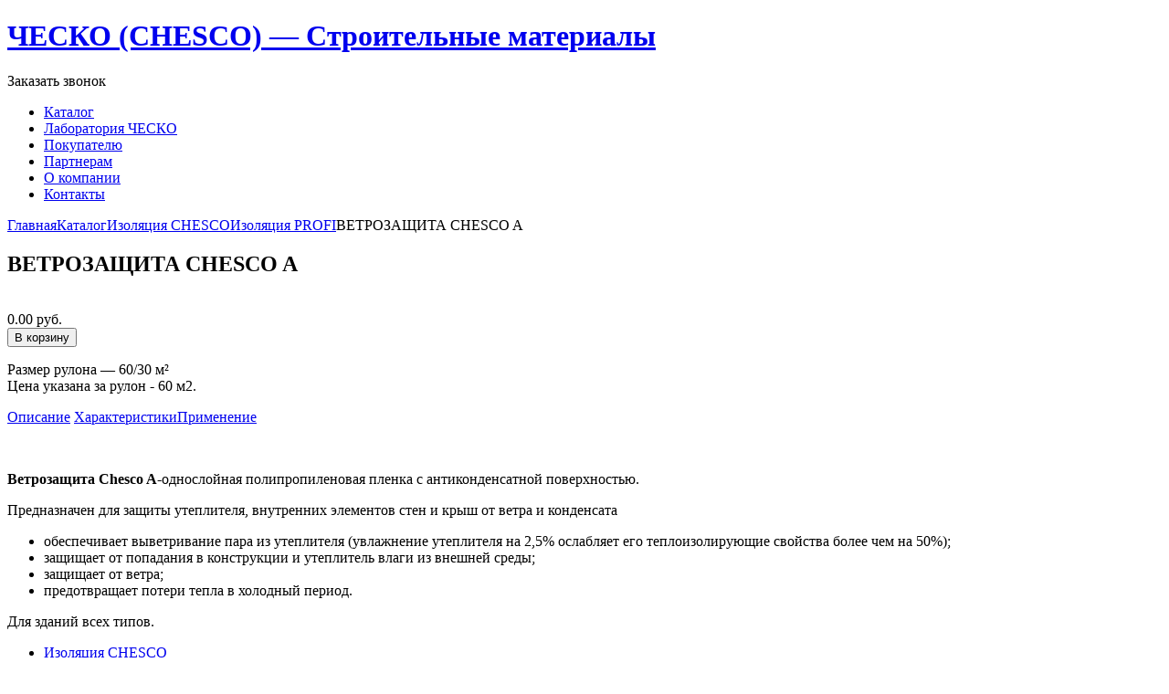

--- FILE ---
content_type: text/html; charset=utf-8
request_url: http://www.chesco.ru/katalog/izolyatsiya/izoljacija-profi/38-vetrozashchita-chesco-a4
body_size: 7231
content:
<!DOCTYPE HTML>
<!--[if IE 8]>         <html class="ie8"> <![endif]-->
<!--[if IE 9]>         <html class="ie9"> <![endif]-->
<!--[if gt IE 9]><!--> <html>         <!--<![endif]-->


<link rel="stylesheet" href="/templates/chesco/css/template.css">
<link rel="stylesheet" href="/templates/chesco/css/add.css">
<!--[if lt IE 9]>
<script src="http://html5shiv.googlecode.com/svn/trunk/html5.js"></script>
<![endif]-->
<script src="http://ajax.googleapis.com/ajax/libs/jquery/1.8/jquery.min.js"></script>
<script src="/js/jquery.cycle.all.js"></script>
<script src="/js/jquery.jcarousel.min.js"></script>
<script src="/js/scripts.js"></script>
<base href="http://www.chesco.ru/katalog/izolyatsiya/izoljacija-profi/38-vetrozashchita-chesco-a4" />
	<meta http-equiv="content-type" content="text/html; charset=utf-8" />
	<meta name="keywords" content="Ветрозащита CHESCO A, ветрозащита +для стен, ветрозащита +для дома, ветрозащита каркасного дома, ческо, chesco" />
	<meta name="rights" content="ООО&quot;Квазар&quot;" />
	<meta name="robots" content="index, follow" />
	<meta name="description" content="Ветрозащита CHESCO A. Описание, характеристики, способ применения,цена." />
	<meta name="generator" content="Joomla! - Open Source Content Management" />
	<title>ВЕТРОЗАЩИТА CHESCO A - Компания «ЧЕСКО»</title>
	<link href="/media/j2store/css/j2store.css" rel="stylesheet" type="text/css" />
	<link href="/media/system/css/modal.css?d068ba830fe81fdcdc1108f201f93cdb" rel="stylesheet" type="text/css" />
	<script type="application/json" class="joomla-script-options new">{"csrf.token":"348a2b461eb3972467059b6be663de36","system.paths":{"root":"","base":""}}</script>
	<script src="/media/jui/js/bootstrap.min.js?d068ba830fe81fdcdc1108f201f93cdb" type="text/javascript"></script>
	<script src="/media/j2store/js/j2store.namespace.js" type="text/javascript"></script>
	<script src="/media/j2store/js/j2storejqui.js" type="text/javascript"></script>
	<script src="/media/j2store/js/jquery-ui-timepicker-addon.js" type="text/javascript"></script>
	<script src="/media/j2store/js/j2store.js" type="text/javascript"></script>
	<script src="/media/system/js/mootools-core.js?d068ba830fe81fdcdc1108f201f93cdb" type="text/javascript"></script>
	<script src="/media/system/js/core.js?d068ba830fe81fdcdc1108f201f93cdb" type="text/javascript"></script>
	<script src="/media/system/js/mootools-more.js?d068ba830fe81fdcdc1108f201f93cdb" type="text/javascript"></script>
	<script src="/media/system/js/modal.js?d068ba830fe81fdcdc1108f201f93cdb" type="text/javascript"></script>
	<script type="text/javascript">

		if(typeof(j2storeURL) == 'undefined') {
		var j2storeURL = 'http://www.chesco.ru/';
		}
		jQuery(function($) {
			SqueezeBox.initialize({});
			SqueezeBox.assign($('a.modal').get(), {
				parse: 'rel'
			});
		});

		window.jModalClose = function () {
			SqueezeBox.close();
		};
		
		// Add extra modal close functionality for tinyMCE-based editors
		document.onreadystatechange = function () {
			if (document.readyState == 'interactive' && typeof tinyMCE != 'undefined' && tinyMCE)
			{
				if (typeof window.jModalClose_no_tinyMCE === 'undefined')
				{	
					window.jModalClose_no_tinyMCE = typeof(jModalClose) == 'function'  ?  jModalClose  :  false;
					
					jModalClose = function () {
						if (window.jModalClose_no_tinyMCE) window.jModalClose_no_tinyMCE.apply(this, arguments);
						tinyMCE.activeEditor.windowManager.close();
					};
				}
		
				if (typeof window.SqueezeBoxClose_no_tinyMCE === 'undefined')
				{
					if (typeof(SqueezeBox) == 'undefined')  SqueezeBox = {};
					window.SqueezeBoxClose_no_tinyMCE = typeof(SqueezeBox.close) == 'function'  ?  SqueezeBox.close  :  false;
		
					SqueezeBox.close = function () {
						if (window.SqueezeBoxClose_no_tinyMCE)  window.SqueezeBoxClose_no_tinyMCE.apply(this, arguments);
						tinyMCE.activeEditor.windowManager.close();
					};
				}
			}
		};
		
	</script>

<link rel="icon" type="image/png" href="/chesco_ico.png" sizes="128x128"/>

<body>
<div class="wrapper"><div class="inner">

<header class="header">
<h1><a href="/">ЧЕСКО (CHESCO) — Строительные материалы</a></h1>
<script type="text/javascript">
<!--
if(typeof(j2store) == 'undefined') {
	var j2store = {};
}
if(typeof(j2store.jQuery) == 'undefined') {
	j2store.jQuery = jQuery.noConflict();
}

if(typeof(j2storeURL) == 'undefined') {
	var j2storeURL = '/';
}

(function($) {
	$(document).ready(function(){
		var container = '#miniJ2StoreCart';
		var murl = j2storeURL
				+ 'index.php?option=com_j2store&view=mycart&task=ajaxmini';

		if ($('#miniJ2StoreCart').length > 0) {
		$.ajax({
			url : murl,
			type: 'post',
			success: function(response){
				if ($('#miniJ2StoreCart').length > 0) {
					$('#miniJ2StoreCart').html(response);
				}
			}

		});
		}
	});
})(j2store.jQuery);

//-->
</script>
<div id="miniJ2StoreCart" class="cart">

</div>


<div class="call" onclick="show_okno('#ringwindows');">Заказать звонок</div>
<ul class="nav menu">
<li class="item-102 active parent"><a href="/katalog" >Каталог</a></li><li class="item-103"><a href="/laboratoriya-chesko" >Лаборатория ЧЕСКО</a></li><li class="item-104 parent"><a href="/pokupatelyu" >Покупателю</a></li><li class="item-110"><a href="/partneram" >Партнерам</a></li><li class="item-107"><a href="/company" >О компании</a></li><li class="item-105"><a href="/contacts" >Контакты</a></li></ul>

</header>
<!-- Begin Verbox {literal} -->
<script type='text/javascript'>
	(function(d, w, m) {
		window.supportAPIMethod = m;
		var s = d.createElement('script');
		s.type ='text/javascript'; s.id = 'supportScript'; s.charset = 'utf-8';
		s.async = true;
		var id = '0d61d49c1265572a28f88c932c43ecc0';
		s.src = '//admin.verbox.ru/support/support.js?h='+id;
		var sc = d.getElementsByTagName('script')[0];
		w[m] = w[m] || function() { (w[m].q = w[m].q || []).push(arguments); };
		if (sc) sc.parentNode.insertBefore(s, sc); 
		else d.documentElement.firstChild.appendChild(s);
	})(document, window, 'Verbox');
</script>
<!-- {/literal} End Verbox -->

<div role="main" class="main">
<header class="breadcrumbs">
	

<a href="/" class="pathway">Главная</a><a href="/katalog" class="pathway">Каталог</a><a href="/katalog/izolyatsiya" class="pathway">Изоляция CHESCO</a><a href="/katalog/izolyatsiya/izoljacija-profi" class="pathway">Изоляция PROFI</a><span>ВЕТРОЗАЩИТА CHESCO A</span>

</header>
				<div id="system-message-container">
	</div>

                                <div class="catalog_level3 clearfix">
<article>

<h2>ВЕТРОЗАЩИТА CHESCO A</h2>

<div class="images">
	<a class="modal" href="/images/sample/A.jpg"><img src="/images/sample/A.jpg" alt=""/></a>
</div>	

<div class="desc">
      
	<div class="price"><div id="j2store-product-38" class="j2store j2store-product-info">

<form action="/cart" method="post" class="j2storeCartForm1" id="j2storeadminForm_38" name="j2storeadminForm_38" enctype="multipart/form-data">

		<!--base price-->
		<span id="product_price_38" class="product_price">
			    			0.00 руб.    		    	</span>

    	<!--special price-->
		 
   
   <!-- sku -->

   
	<!-- stock -->
	
	<!-- is catalogue mode enabled?-->
	
		
		
				  	<!-- product options -->
			   		
			   							<!-- product quantity -->
											<input type="hidden" name="product_qty" value="1" size="3" />
				    


					<!-- Add to cart block-->

							<div id='add_to_cart_38' class="j2store_add_to_cart" style="display: block;">
						        <input type="hidden" id="j2store_product_id" name="product_id" value="38" />
						        <input type="hidden" name="348a2b461eb3972467059b6be663de36" value="1" />						        <input type="hidden" name="return" value="aHR0cDovL3d3dy5jaGVzY28ucnUva2F0YWxvZy9pem9seWF0c2l5YS9pem9samFjaWphLXByb2ZpLzM4LXZldHJvemFzaGNoaXRhLWNoZXNjby1hNA==" />
						        <input value="В корзину" type="submit" class="j2store_cart_button btn btn-primary" />
						    </div>
				     
		 
	


<div class="j2store-notification" style="display: none;">
		<div class="message"></div>
		<div class="cart_link"><a class="btn btn-success" href="/cart">Просмотр корзины</a></div>
		<div class="cart_dialogue_close" onclick="jQuery(this).parent().slideUp().hide();">x</div>
</div>
<div class="error_container">
	<div class="j2product"></div>
	<div class="j2stock"></div>
</div>

<input type="hidden" name="option" value="com_j2store" />
<input type="hidden" name="view" value="mycart" />
<input type="hidden" id="task" name="task" value="add" />
</form>
	
</div></div>	
	<p class="chars">
                Размер рулона — 60/30 м²<br />
Цена указана за рулон - 60 м2.	</p>
	<aside hidden> 
		поделиться <br>
		<a href="/">распечатать<i class="print"></i></a>
	</aside>
</div>

<section class="information">
    <div class="types">
<a class="type1 active" href="/">Описание</a>

<a class="type2" href="/">Характеристики</a><a class="type3" href="/">Применение</a>
</div>
<article class="active type1" style="display: block;">    
<p> </p>
<!-- Yandex.Metrika counter --><noscript><div><img src="https://mc.yandex.ru/watch/39639345" style="position:absolute; left:-9999px;" alt="" /></div></noscript><!-- /Yandex.Metrika counter -->
<p><strong>Ветрозащита Chesco A</strong>-однослойная полипропиленовая пленка с антиконденсатной поверхностью.</p>
<p>Предназначен для защиты утеплителя, внутренних элементов стен и крыш от ветра и конденсата</p>
 
<ul>
<li>обеспечивает выветривание пара из утеплителя (увлажнение утеплителя на 2,5% ослабляет его теплоизолирующие свойства более чем на 50%);</li>
<li>защищает от попадания в конструкции и утеплитель влаги из внешней среды;</li>
<li>защищает от ветра;</li>
<li>предотвращает потери тепла в холодный период.</li>
</ul>
<p>Для зданий всех типов.</p></article>
<article class="type2" style="display: none;">    
<table class="colored">
<tbody>
<tr>
<td>Температурный диапазон применения</td>
<td>°С</td>
<td>от -60 до +80</td>
</tr>
<tr>
<td>Разрывная нагрузка, прод./попер</td>
<td>Н/5 см</td>
<td>&gt; 170/135</td>
</tr>
<tr>
<td>Паропроницаемость</td>
<td>гр/м2/сут.</td>
<td>&gt; 3000</td>
</tr>
<tr>
<td>Водоупорность</td>
<td>мм вод. столба</td>
<td>&gt; 270</td>
</tr>
<tr>
<td>УФ-стабильность</td>
<td>мес.</td>
<td>3-4</td>
</tr>
</tbody>
</table></article> 
    <article class="type3" style="display: none;">    
<p><strong>Область применения</strong></p>
<ul>
<li>стены с наружным утеплением</li>
<li>утепленные скатные кровли</li>
<li>вентилируемые фасады</li>
</ul>
<p><strong style="line-height: 1.6em;">Инструкция по монтажу</strong></p>
<p>УТЕПЛЕННЫЕ КРОВЛИ</p>
<p><img src="/images/sample/mont1.jpg" alt="Утепленные кровли" /></p>
<p><strong>CHESCO</strong> <strong>A</strong> раскатывается и нарезается на стропилах поверх утеплителя. Монтаж ведется с нижней части кровли, горизонтальными полотнищами внахлест, гладкой стороной наружу.</p>
<p>Перекрытие полотнищ по горизонтали — не менее 15 см, по вертикали — не менее 20 см. В районе конька между полотнищами оставляется вентиляционный зазор 7-8 см.</p>
<p>Растянутый материал укрепляется без провисания (не более 2 см) на стропилах деревянными контррейками. В зависимости от типа кровельного покрытия по контррейкам монтируется обрешетка или сплошной дощатый настил.</p>
<p>Для выветривания конденсата предусматриваются вентиляционные зазоры между влагозащитной мембраной и утеплителем 2-4 см, между мембраной и кровельным покрытием — на толщину обрешетки.</p>
<p><em><strong>Нельзя</strong></em><em> допускать соприкасания пленки </em><em><strong>CHESCO</strong></em> <em><strong>A</strong></em><em> с утеплителем или деревянными поверхностями, так как это приводит к ослаблению изолирующих свойств материала.</em></p>
<p>Нижняя кромка изоляции обеспечивает естественный сток влаги с поверхности пленки в водосточный желоб. Полотнища ветрозащиты <strong>CHESCO</strong> <strong>A</strong> скрепляются между собой влагонепроницаемой соединительной лентой <strong>CHESCO</strong> <strong>SL</strong>. Места примыкания к ограждающим (стены, перекрытия) и проникающим (трубы, антенны) конструкциям также проклеиваются лентой <strong>CHESCO</strong> <strong>SL</strong>.</p>
<p><span style="line-height: 1.6em;">КАРКАСНЫЕ СТЕНЫ И СТЕНЫ ЗДАНИЙ С НАРУЖНЫМ УТЕПЛЕНИЕМ</span></p>
<p><img src="/images/sample/mont9.jpg" alt="" /></p>
<p><strong>CHESCO</strong> <strong>A</strong> крепится по деревянному каркасу или поверх утеплителя горизонтально, снизу вверх, гладкой стороной наружу, внахлест, с перекрытием по горизонтальным и вертикальным стыкам не менее 10-15 см, и закрепляются на каркасе строительным степлером или оцинкованными гвоздями. Поверх изоляции по каркасу крепятся деревянные контррейки, несущие наружную обшивку (вагонка, сайдинг и т.д.).</p>
<p>Предусматривается вентиляционный зазор между ветрозащитой <strong>CHESCO</strong> <strong>A</strong> и наружной обшивкой на толщину контррейки (4-5 см).</p>
<p>Нижняя кромка мембраны обеспечивает отвод стекающей влаги на водоотводный слив цоколя здания.</p>
<p><span style="line-height: 1.6em;">ВЕНТИЛИРУЕМЫЕ ФАСАДЫ МНОГОЭТАЖНЫХ ЗДАНИЙ</span></p>
<p><strong>CHESCO</strong> <strong>A</strong> размещается поверх утеплителя гладкой стороной наружу с внутренней стороны вентиляционного зазора. Материал должен плотно прилегать к утеплителю, прочно скрепляться с элементами монтажной системы и не иметь провисов и незакрепленных участков.</p>
<p>Полотнища <strong>CHESCO</strong> <strong>A</strong> обеспечивают естественный сток внешней влаги, проникающей под облицовку.</p></article>
    <article class="type4" style="display: none;">    
</article>
    <article class="type5" style="display: none;">    
</article>
</section>

</article>
</div>
                                
<aside class="catalog_sidebar">
<ul class="nav menu">
<li class="item-118 active deeper parent"><a href="/katalog/izolyatsiya" >Изоляция CHESCO</a><ul class="nav-child unstyled small"><li class="item-158 current active"><a href="/katalog/izolyatsiya/izoljacija-profi" >Изоляция PROFI</a></li><li class="item-157"><a href="/katalog/izolyatsiya/izoljacija-lajt" >Изоляция Light</a></li></ul></li><li class="item-163"><a href="/katalog/gidroizolyatsiya-chesco" >Геотекстиль CHESCO</a></li></ul>
</aside>
</div> <!-- /div.main -->

</div></div> <!-- /div.wrapper -->

<footer class="footer"><div class="inner">

<div class="left">
	<ul class="nav menu">
<li class="item-108 alias-parent-active"><a href="/katalog" >Каталог</a></li><li class="item-109"><a href="/company" >О компании</a></li><li class="item-112"><a href="/partneram" >Партнерам</a></li><li class="item-114"><a href="/contacts" >Контакты</a></li><li class="item-116"><a href="/pokupatelyu/faq" >Вопрос-Ответ</a></li><li class="item-106"><a href="/news" >Новости</a></li><li class="item-113"><a href="/pokupatelyu/gde-kupit" >Где купить?</a></li></ul>

	<p class="copyright">(c) 2019 Все права принадлежат Chesco</p>
</div>

<div class="right">
	<div class="call" style="font-size:16px;" onclick="show_okno('#ringwindows');">Заказать звонок</div>
	<div class="okno" id="ringwindows">
		<div class="inner">
			<h4 class="question">Заказать звонок</h4>
			<form class="ask_question" id="zvonok">
				<label><span>Телефон:</span><input type="text" name="phone" required></label>
				<label><span>Когда позвонить?</span><input type="text" name="time" required></label>
				<label><span>Сообщение:</span><textarea name="text"></textarea></label>
				<button>Отправить</button>
				<div id="mail_message_box" style="text-align: center;color:red;"></div>
				<input type="hidden" name="user_token" value="348a2b461eb3972467059b6be663de36" />
			</form>
			<span class="close"></span>
		</div>
	</div>
	<p style="font-size:14px;">разработано <a href="http://ra-atm.ru" target="_blank">ООО “АТМ”</a></p>
</div>

</div></footer>
<!-- Yandex.Metrika counter -->
<script type="text/javascript" >
   (function(m,e,t,r,i,k,a){m[i]=m[i]||function(){(m[i].a=m[i].a||[]).push(arguments)};
   m[i].l=1*new Date();k=e.createElement(t),a=e.getElementsByTagName(t)[0],k.async=1,k.src=r,a.parentNode.insertBefore(k,a)})
   (window, document, "script", "https://mc.yandex.ru/metrika/tag.js", "ym");

   ym(53109661, "init", {
        clickmap:true,
        trackLinks:true,
        accurateTrackBounce:true,
        webvisor:true
   });
</script>
<noscript><div><img src="https://mc.yandex.ru/watch/53109661" style="position:absolute; left:-9999px;" alt="" /></div></noscript>
<!-- /Yandex.Metrika counter -->
<!-- Yandex.Metrika counter -->
<script type="text/javascript">
(function (d, w, c) {
    (w[c] = w[c] || []).push(function() {
        try {
            w.yaCounter24038641 = new Ya.Metrika({id:24038641,
                    clickmap:true,
                    trackLinks:true,
                    accurateTrackBounce:true});
        } catch(e) { }
    });

    var n = d.getElementsByTagName("script")[0],
        s = d.createElement("script"),
        f = function () { n.parentNode.insertBefore(s, n); };
    s.type = "text/javascript";
    s.async = true;
    s.src = (d.location.protocol == "https:" ? "https:" : "http:") + "//mc.yandex.ru/metrika/watch.js";

    if (w.opera == "[object Opera]") {
        d.addEventListener("DOMContentLoaded", f, false);
    } else { f(); }
})(document, window, "yandex_metrika_callbacks");
</script>
<noscript><div><img src="//mc.yandex.ru/watch/24038641" style="position:absolute; left:-9999px;" alt="" /></div></noscript>
<!-- /Yandex.Metrika counter -->

<script type="text/javascript">
  var _gaq = _gaq || [];
  _gaq.push(['_setAccount', 'UA-48220805-1']);
  _gaq.push(['_trackPageview']);

  (function() {
    var ga = document.createElement('script'); ga.type = 'text/javascript'; ga.async = true;
    ga.src = ('https:' == document.location.protocol ? 'https://ssl' : 'http://www') + '.google-analytics.com/ga.js';
    var s = document.getElementsByTagName('script')[0]; s.parentNode.insertBefore(ga, s);
  })();
</script>
</body></html>


--- FILE ---
content_type: application/javascript
request_url: http://www.chesco.ru/js/scripts.js
body_size: 1222
content:
var $K2 = jQuery.noConflict();

$K2(function() {



if ($K2('.slider div'))  {
    $K2('.slider div').cycle({
            prev:   	'#slide_prev', 
            next:   	'#slide_next',
            pause: 		1, 
            timeout:    8000,
            speed:  	1000
    });
}

//закрыть всплывающее окно
if ($K2('.okno .close')) {
    $K2('.okno .close').click(function() {
       $K2('.okno').fadeOut();
   });
   }
//вопросы
if ($K2('.questions')) {
$K2('.questions .types .all').click(function() {
	$K2('.questions .types a').removeClass('current');
	$K2(this).addClass('current');
    $K2('.questions li').show();
    return false;
});
$K2('.questions .types .type1').click(function() {
	$K2('.questions .types a').removeClass('current');
	$K2(this).addClass('current');
    $K2('.questions li.type1').show();
    $K2('.questions li:not(.type1)').hide();
    return false;
});
$K2('.questions .types .type2').click(function() {
	$K2('.questions .types a').removeClass('current');
	$K2(this).addClass('current');
    $K2('.questions li.type2').show();
    $K2('.questions li:not(.type2)').hide();
    return false;
});
$K2('.questions .types .type3').click(function() {
	$K2('.questions .types a').removeClass('current');
	$K2(this).addClass('current');
    $K2('.questions li.type3').show();
    $K2('.questions li:not(.type3)').hide();
    return false;
});
$K2('.questions li h3').click(function() {
    $K2(this).parent().find('>.content').slideToggle();
    $K2(this).parent().toggleClass('active');
});
}
//страница тоавра
if ($K2('.information')) {

$K2('.information .types .type1').click(function() {
	$K2('.information .types a').removeClass('active');
	$K2(this).addClass('active');
    $K2('.information article.type1').show();
    $K2('.information article:not(.type1)').hide();
    return false;
});
$K2('.information .types .type2').click(function() {
	$K2('.information .types a').removeClass('active');
	$K2(this).addClass('active');
    $K2('.information article.type2').show();
    $K2('.information article:not(.type2)').hide();
    return false;
});
$K2('.information .types .type3').click(function() {
	$K2('.information .types a').removeClass('active');
	$K2(this).addClass('active');
    $K2('.information article.type3').show();
    $K2('.information article:not(.type3)').hide();
    return false;
});
$K2('.information .types .type4').click(function() {
	$K2('.information .types a').removeClass('active');
	$K2(this).addClass('active');
    $K2('.information article.type4').show();
    $K2('.information article:not(.type4)').hide();
    return false;
});
$K2('.information .types .type5').click(function() {
	$K2('.information .types a').removeClass('active');
	$K2(this).addClass('active');
    $K2('.information article.type5').show();
    $K2('.information article:not(.type5)').hide();
    return false;
});
}
//Форма звонка
if ($K2('#ringwindows')) {
$K2('#ringwindows').submit(function(){
    //console.log($K2(this).serialize());
        $.post('/back.php', $K2(this).serialize(),function(data) {
                               
            if (data.msg==='Yes') {
                clearForm('#zvonok');
            } 
            $K2('#mail_message_box').html(data.html).fadeIn('slow').delay(5000).fadeOut();
            }, 'json');
    return false;
});
}
//Стать партнером
if ($K2('#become_partner')) {
$K2('#become_partner').submit(function(){
    //console.log($K2(this).serialize());
        $.post('/back.php', $K2(this).serialize(),function(data) {
                               
            if (data.msg==='Yes') {
                clearForm('#become_partner');
            } 
            $K2('#mail_message_box_partner').html(data.html).fadeIn('slow').delay(5000).fadeOut();
            }, 'json');
    return false;
});

}
if ($K2('#selyear')) {

 $K2('#selyear').change(function() {
            location.href = $K2('#newsurl').val() + '&year=' + this.value;
        });
 $K2('#selregion').change(function() {
            location.href = this.value;
        });
    }

}); // end



//функция всплытия окна
function show_okno(el) {
	$K2(el).fadeIn();
}


if ($K2('.jcarousel')) {
//карусель
$K2('.jcarousel').jcarousel();
$K2('.jcarousel-prev').click(function() {
    $K2('.jcarousel').jcarousel('scroll', '-=1');
});
$K2('.jcarousel-next').click(function() {
    $K2('.jcarousel').jcarousel('scroll', '+=1');
});
}
function clearForm(form) {
  $K2(':input', form).each(function() {
    var type = this.type;
    var tag = this.tagName.toLowerCase(); // normalize case
    if (type == 'text' || type == 'password' || tag == 'textarea')
      this.value = "";
    else if (type == 'checkbox' || type == 'radio')
      this.checked = false;
    else if (tag == 'select')
      this.selectedIndex = -1;
  });
};